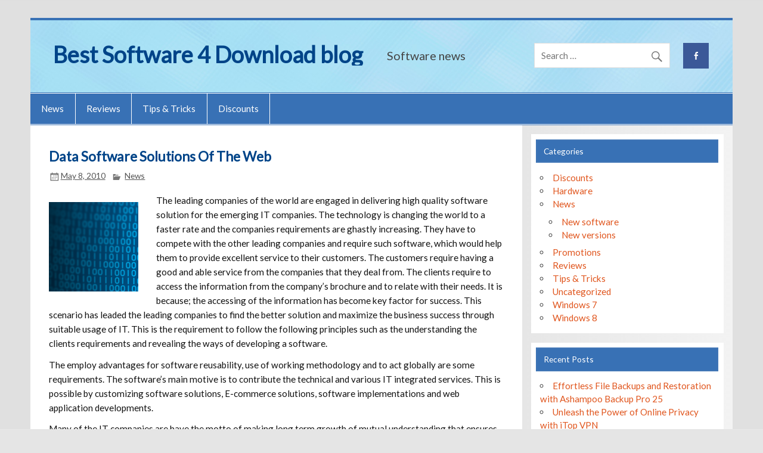

--- FILE ---
content_type: text/html; charset=UTF-8
request_url: https://blog.bestsoftware4download.com/2010/05/data-software-solutions-of-the-web/
body_size: 15405
content:
<!DOCTYPE html><!-- HTML 5 -->
<html dir="ltr" lang="en-US" prefix="og: https://ogp.me/ns#">

<head>
<meta charset="UTF-8" />
<meta name="viewport" content="width=device-width, initial-scale=1">
<link rel="profile" href="http://gmpg.org/xfn/11" />
<link rel="pingback" href="https://blog.bestsoftware4download.com/xmlrpc.php" />

<title>Data Software Solutions Of The Web | Best Software 4 Download blog</title>

		<!-- All in One SEO 4.9.3 - aioseo.com -->
	<meta name="description" content="The leading companies of the world are engaged in delivering high quality software solution for the emerging IT companies. The technology is changing the world to a faster rate and the companies requirements are ghastly increasing. They have to compete with the other leading companies and require such software, which would help them to provide excellent service to their customers. The customers require having a good and able service from the companies that they deal from. The clients require to access the information from the company’s brochure and to relate with their needs. It is because; the accessing of the information has become key factor for success. This scenario has leaded the leading companies to find the better solution and maximize the business success through suitable usage of IT. This is the requirement to follow the following principles such as the understanding the clients requirements and revealing the ways of developing a software. The employ advantages for software reusability, use of working methodology and to act globally are some requirements. The software’s main motive is to contribute the technical and various IT integrated services. This is possible by customizing software solutions, E-commerce solutions, software implementations and web application developments." />
	<meta name="robots" content="max-image-preview:large" />
	<meta name="author" content="admin"/>
	<meta name="keywords" content="application developments,data software,web,news" />
	<link rel="canonical" href="https://blog.bestsoftware4download.com/2010/05/data-software-solutions-of-the-web/" />
	<meta name="generator" content="All in One SEO (AIOSEO) 4.9.3" />
		<meta property="og:locale" content="en_US" />
		<meta property="og:site_name" content="Best Software 4 Download blog | Software news" />
		<meta property="og:type" content="article" />
		<meta property="og:title" content="Data Software Solutions Of The Web | Best Software 4 Download blog" />
		<meta property="og:description" content="The leading companies of the world are engaged in delivering high quality software solution for the emerging IT companies. The technology is changing the world to a faster rate and the companies requirements are ghastly increasing. They have to compete with the other leading companies and require such software, which would help them to provide excellent service to their customers. The customers require having a good and able service from the companies that they deal from. The clients require to access the information from the company’s brochure and to relate with their needs. It is because; the accessing of the information has become key factor for success. This scenario has leaded the leading companies to find the better solution and maximize the business success through suitable usage of IT. This is the requirement to follow the following principles such as the understanding the clients requirements and revealing the ways of developing a software. The employ advantages for software reusability, use of working methodology and to act globally are some requirements. The software’s main motive is to contribute the technical and various IT integrated services. This is possible by customizing software solutions, E-commerce solutions, software implementations and web application developments." />
		<meta property="og:url" content="https://blog.bestsoftware4download.com/2010/05/data-software-solutions-of-the-web/" />
		<meta property="article:published_time" content="2010-05-08T18:00:03+00:00" />
		<meta property="article:modified_time" content="2010-05-11T19:12:00+00:00" />
		<meta name="twitter:card" content="summary" />
		<meta name="twitter:title" content="Data Software Solutions Of The Web | Best Software 4 Download blog" />
		<meta name="twitter:description" content="The leading companies of the world are engaged in delivering high quality software solution for the emerging IT companies. The technology is changing the world to a faster rate and the companies requirements are ghastly increasing. They have to compete with the other leading companies and require such software, which would help them to provide excellent service to their customers. The customers require having a good and able service from the companies that they deal from. The clients require to access the information from the company’s brochure and to relate with their needs. It is because; the accessing of the information has become key factor for success. This scenario has leaded the leading companies to find the better solution and maximize the business success through suitable usage of IT. This is the requirement to follow the following principles such as the understanding the clients requirements and revealing the ways of developing a software. The employ advantages for software reusability, use of working methodology and to act globally are some requirements. The software’s main motive is to contribute the technical and various IT integrated services. This is possible by customizing software solutions, E-commerce solutions, software implementations and web application developments." />
		<script type="application/ld+json" class="aioseo-schema">
			{"@context":"https:\/\/schema.org","@graph":[{"@type":"Article","@id":"https:\/\/blog.bestsoftware4download.com\/2010\/05\/data-software-solutions-of-the-web\/#article","name":"Data Software Solutions Of The Web | Best Software 4 Download blog","headline":"Data Software Solutions Of The Web","author":{"@id":"https:\/\/blog.bestsoftware4download.com\/author\/admin\/#author"},"publisher":{"@id":"https:\/\/blog.bestsoftware4download.com\/#organization"},"image":{"@type":"ImageObject","url":"https:\/\/blog.bestsoftware4download.com\/wp-content\/uploads\/2010\/05\/binary.png","@id":"https:\/\/blog.bestsoftware4download.com\/2010\/05\/data-software-solutions-of-the-web\/#articleImage","width":640,"height":533},"datePublished":"2010-05-08T19:00:03+01:00","dateModified":"2010-05-11T20:12:00+01:00","inLanguage":"en-US","mainEntityOfPage":{"@id":"https:\/\/blog.bestsoftware4download.com\/2010\/05\/data-software-solutions-of-the-web\/#webpage"},"isPartOf":{"@id":"https:\/\/blog.bestsoftware4download.com\/2010\/05\/data-software-solutions-of-the-web\/#webpage"},"articleSection":"News, application developments, Data software, web"},{"@type":"BreadcrumbList","@id":"https:\/\/blog.bestsoftware4download.com\/2010\/05\/data-software-solutions-of-the-web\/#breadcrumblist","itemListElement":[{"@type":"ListItem","@id":"https:\/\/blog.bestsoftware4download.com#listItem","position":1,"name":"Home","item":"https:\/\/blog.bestsoftware4download.com","nextItem":{"@type":"ListItem","@id":"https:\/\/blog.bestsoftware4download.com\/category\/news\/#listItem","name":"News"}},{"@type":"ListItem","@id":"https:\/\/blog.bestsoftware4download.com\/category\/news\/#listItem","position":2,"name":"News","item":"https:\/\/blog.bestsoftware4download.com\/category\/news\/","nextItem":{"@type":"ListItem","@id":"https:\/\/blog.bestsoftware4download.com\/2010\/05\/data-software-solutions-of-the-web\/#listItem","name":"Data Software Solutions Of The Web"},"previousItem":{"@type":"ListItem","@id":"https:\/\/blog.bestsoftware4download.com#listItem","name":"Home"}},{"@type":"ListItem","@id":"https:\/\/blog.bestsoftware4download.com\/2010\/05\/data-software-solutions-of-the-web\/#listItem","position":3,"name":"Data Software Solutions Of The Web","previousItem":{"@type":"ListItem","@id":"https:\/\/blog.bestsoftware4download.com\/category\/news\/#listItem","name":"News"}}]},{"@type":"Organization","@id":"https:\/\/blog.bestsoftware4download.com\/#organization","name":"Best Software 4 Download blog","description":"Software news","url":"https:\/\/blog.bestsoftware4download.com\/"},{"@type":"Person","@id":"https:\/\/blog.bestsoftware4download.com\/author\/admin\/#author","url":"https:\/\/blog.bestsoftware4download.com\/author\/admin\/","name":"admin","image":{"@type":"ImageObject","@id":"https:\/\/blog.bestsoftware4download.com\/2010\/05\/data-software-solutions-of-the-web\/#authorImage","url":"https:\/\/secure.gravatar.com\/avatar\/4ed14fcfc54b5b11d9a499e479618ae46de0ca94f5ed6fb61fc4830229c3a766?s=96&d=mm&r=g","width":96,"height":96,"caption":"admin"}},{"@type":"WebPage","@id":"https:\/\/blog.bestsoftware4download.com\/2010\/05\/data-software-solutions-of-the-web\/#webpage","url":"https:\/\/blog.bestsoftware4download.com\/2010\/05\/data-software-solutions-of-the-web\/","name":"Data Software Solutions Of The Web | Best Software 4 Download blog","description":"The leading companies of the world are engaged in delivering high quality software solution for the emerging IT companies. The technology is changing the world to a faster rate and the companies requirements are ghastly increasing. They have to compete with the other leading companies and require such software, which would help them to provide excellent service to their customers. The customers require having a good and able service from the companies that they deal from. The clients require to access the information from the company\u2019s brochure and to relate with their needs. It is because; the accessing of the information has become key factor for success. This scenario has leaded the leading companies to find the better solution and maximize the business success through suitable usage of IT. This is the requirement to follow the following principles such as the understanding the clients requirements and revealing the ways of developing a software. The employ advantages for software reusability, use of working methodology and to act globally are some requirements. The software\u2019s main motive is to contribute the technical and various IT integrated services. This is possible by customizing software solutions, E-commerce solutions, software implementations and web application developments.","inLanguage":"en-US","isPartOf":{"@id":"https:\/\/blog.bestsoftware4download.com\/#website"},"breadcrumb":{"@id":"https:\/\/blog.bestsoftware4download.com\/2010\/05\/data-software-solutions-of-the-web\/#breadcrumblist"},"author":{"@id":"https:\/\/blog.bestsoftware4download.com\/author\/admin\/#author"},"creator":{"@id":"https:\/\/blog.bestsoftware4download.com\/author\/admin\/#author"},"datePublished":"2010-05-08T19:00:03+01:00","dateModified":"2010-05-11T20:12:00+01:00"},{"@type":"WebSite","@id":"https:\/\/blog.bestsoftware4download.com\/#website","url":"https:\/\/blog.bestsoftware4download.com\/","name":"Best Software 4 Download blog","description":"Software news","inLanguage":"en-US","publisher":{"@id":"https:\/\/blog.bestsoftware4download.com\/#organization"}}]}
		</script>
		<!-- All in One SEO -->

<link rel='dns-prefetch' href='//ws.sharethis.com' />
<link rel='dns-prefetch' href='//fonts.googleapis.com' />
<link rel="alternate" type="application/rss+xml" title="Best Software 4 Download blog &raquo; Feed" href="https://blog.bestsoftware4download.com/feed/" />
<link rel="alternate" type="application/rss+xml" title="Best Software 4 Download blog &raquo; Comments Feed" href="https://blog.bestsoftware4download.com/comments/feed/" />
<link rel="alternate" type="application/rss+xml" title="Best Software 4 Download blog &raquo; Data Software Solutions Of The Web Comments Feed" href="https://blog.bestsoftware4download.com/2010/05/data-software-solutions-of-the-web/feed/" />
<link rel="alternate" title="oEmbed (JSON)" type="application/json+oembed" href="https://blog.bestsoftware4download.com/wp-json/oembed/1.0/embed?url=https%3A%2F%2Fblog.bestsoftware4download.com%2F2010%2F05%2Fdata-software-solutions-of-the-web%2F" />
<link rel="alternate" title="oEmbed (XML)" type="text/xml+oembed" href="https://blog.bestsoftware4download.com/wp-json/oembed/1.0/embed?url=https%3A%2F%2Fblog.bestsoftware4download.com%2F2010%2F05%2Fdata-software-solutions-of-the-web%2F&#038;format=xml" />
<style id='wp-img-auto-sizes-contain-inline-css' type='text/css'>
img:is([sizes=auto i],[sizes^="auto," i]){contain-intrinsic-size:3000px 1500px}
/*# sourceURL=wp-img-auto-sizes-contain-inline-css */
</style>
<link rel='stylesheet' id='smartline-custom-fonts-css' href='https://blog.bestsoftware4download.com/wp-content/themes/smartline-lite/css/custom-fonts.css?ver=20180413' type='text/css' media='all' />
<style id='wp-emoji-styles-inline-css' type='text/css'>

	img.wp-smiley, img.emoji {
		display: inline !important;
		border: none !important;
		box-shadow: none !important;
		height: 1em !important;
		width: 1em !important;
		margin: 0 0.07em !important;
		vertical-align: -0.1em !important;
		background: none !important;
		padding: 0 !important;
	}
/*# sourceURL=wp-emoji-styles-inline-css */
</style>
<style id='wp-block-library-inline-css' type='text/css'>
:root{--wp-block-synced-color:#7a00df;--wp-block-synced-color--rgb:122,0,223;--wp-bound-block-color:var(--wp-block-synced-color);--wp-editor-canvas-background:#ddd;--wp-admin-theme-color:#007cba;--wp-admin-theme-color--rgb:0,124,186;--wp-admin-theme-color-darker-10:#006ba1;--wp-admin-theme-color-darker-10--rgb:0,107,160.5;--wp-admin-theme-color-darker-20:#005a87;--wp-admin-theme-color-darker-20--rgb:0,90,135;--wp-admin-border-width-focus:2px}@media (min-resolution:192dpi){:root{--wp-admin-border-width-focus:1.5px}}.wp-element-button{cursor:pointer}:root .has-very-light-gray-background-color{background-color:#eee}:root .has-very-dark-gray-background-color{background-color:#313131}:root .has-very-light-gray-color{color:#eee}:root .has-very-dark-gray-color{color:#313131}:root .has-vivid-green-cyan-to-vivid-cyan-blue-gradient-background{background:linear-gradient(135deg,#00d084,#0693e3)}:root .has-purple-crush-gradient-background{background:linear-gradient(135deg,#34e2e4,#4721fb 50%,#ab1dfe)}:root .has-hazy-dawn-gradient-background{background:linear-gradient(135deg,#faaca8,#dad0ec)}:root .has-subdued-olive-gradient-background{background:linear-gradient(135deg,#fafae1,#67a671)}:root .has-atomic-cream-gradient-background{background:linear-gradient(135deg,#fdd79a,#004a59)}:root .has-nightshade-gradient-background{background:linear-gradient(135deg,#330968,#31cdcf)}:root .has-midnight-gradient-background{background:linear-gradient(135deg,#020381,#2874fc)}:root{--wp--preset--font-size--normal:16px;--wp--preset--font-size--huge:42px}.has-regular-font-size{font-size:1em}.has-larger-font-size{font-size:2.625em}.has-normal-font-size{font-size:var(--wp--preset--font-size--normal)}.has-huge-font-size{font-size:var(--wp--preset--font-size--huge)}.has-text-align-center{text-align:center}.has-text-align-left{text-align:left}.has-text-align-right{text-align:right}.has-fit-text{white-space:nowrap!important}#end-resizable-editor-section{display:none}.aligncenter{clear:both}.items-justified-left{justify-content:flex-start}.items-justified-center{justify-content:center}.items-justified-right{justify-content:flex-end}.items-justified-space-between{justify-content:space-between}.screen-reader-text{border:0;clip-path:inset(50%);height:1px;margin:-1px;overflow:hidden;padding:0;position:absolute;width:1px;word-wrap:normal!important}.screen-reader-text:focus{background-color:#ddd;clip-path:none;color:#444;display:block;font-size:1em;height:auto;left:5px;line-height:normal;padding:15px 23px 14px;text-decoration:none;top:5px;width:auto;z-index:100000}html :where(.has-border-color){border-style:solid}html :where([style*=border-top-color]){border-top-style:solid}html :where([style*=border-right-color]){border-right-style:solid}html :where([style*=border-bottom-color]){border-bottom-style:solid}html :where([style*=border-left-color]){border-left-style:solid}html :where([style*=border-width]){border-style:solid}html :where([style*=border-top-width]){border-top-style:solid}html :where([style*=border-right-width]){border-right-style:solid}html :where([style*=border-bottom-width]){border-bottom-style:solid}html :where([style*=border-left-width]){border-left-style:solid}html :where(img[class*=wp-image-]){height:auto;max-width:100%}:where(figure){margin:0 0 1em}html :where(.is-position-sticky){--wp-admin--admin-bar--position-offset:var(--wp-admin--admin-bar--height,0px)}@media screen and (max-width:600px){html :where(.is-position-sticky){--wp-admin--admin-bar--position-offset:0px}}

/*# sourceURL=wp-block-library-inline-css */
</style><style id='global-styles-inline-css' type='text/css'>
:root{--wp--preset--aspect-ratio--square: 1;--wp--preset--aspect-ratio--4-3: 4/3;--wp--preset--aspect-ratio--3-4: 3/4;--wp--preset--aspect-ratio--3-2: 3/2;--wp--preset--aspect-ratio--2-3: 2/3;--wp--preset--aspect-ratio--16-9: 16/9;--wp--preset--aspect-ratio--9-16: 9/16;--wp--preset--color--black: #353535;--wp--preset--color--cyan-bluish-gray: #abb8c3;--wp--preset--color--white: #ffffff;--wp--preset--color--pale-pink: #f78da7;--wp--preset--color--vivid-red: #cf2e2e;--wp--preset--color--luminous-vivid-orange: #ff6900;--wp--preset--color--luminous-vivid-amber: #fcb900;--wp--preset--color--light-green-cyan: #7bdcb5;--wp--preset--color--vivid-green-cyan: #00d084;--wp--preset--color--pale-cyan-blue: #8ed1fc;--wp--preset--color--vivid-cyan-blue: #0693e3;--wp--preset--color--vivid-purple: #9b51e0;--wp--preset--color--primary: #004488;--wp--preset--color--light-gray: #f0f0f0;--wp--preset--color--dark-gray: #777777;--wp--preset--gradient--vivid-cyan-blue-to-vivid-purple: linear-gradient(135deg,rgb(6,147,227) 0%,rgb(155,81,224) 100%);--wp--preset--gradient--light-green-cyan-to-vivid-green-cyan: linear-gradient(135deg,rgb(122,220,180) 0%,rgb(0,208,130) 100%);--wp--preset--gradient--luminous-vivid-amber-to-luminous-vivid-orange: linear-gradient(135deg,rgb(252,185,0) 0%,rgb(255,105,0) 100%);--wp--preset--gradient--luminous-vivid-orange-to-vivid-red: linear-gradient(135deg,rgb(255,105,0) 0%,rgb(207,46,46) 100%);--wp--preset--gradient--very-light-gray-to-cyan-bluish-gray: linear-gradient(135deg,rgb(238,238,238) 0%,rgb(169,184,195) 100%);--wp--preset--gradient--cool-to-warm-spectrum: linear-gradient(135deg,rgb(74,234,220) 0%,rgb(151,120,209) 20%,rgb(207,42,186) 40%,rgb(238,44,130) 60%,rgb(251,105,98) 80%,rgb(254,248,76) 100%);--wp--preset--gradient--blush-light-purple: linear-gradient(135deg,rgb(255,206,236) 0%,rgb(152,150,240) 100%);--wp--preset--gradient--blush-bordeaux: linear-gradient(135deg,rgb(254,205,165) 0%,rgb(254,45,45) 50%,rgb(107,0,62) 100%);--wp--preset--gradient--luminous-dusk: linear-gradient(135deg,rgb(255,203,112) 0%,rgb(199,81,192) 50%,rgb(65,88,208) 100%);--wp--preset--gradient--pale-ocean: linear-gradient(135deg,rgb(255,245,203) 0%,rgb(182,227,212) 50%,rgb(51,167,181) 100%);--wp--preset--gradient--electric-grass: linear-gradient(135deg,rgb(202,248,128) 0%,rgb(113,206,126) 100%);--wp--preset--gradient--midnight: linear-gradient(135deg,rgb(2,3,129) 0%,rgb(40,116,252) 100%);--wp--preset--font-size--small: 13px;--wp--preset--font-size--medium: 20px;--wp--preset--font-size--large: 36px;--wp--preset--font-size--x-large: 42px;--wp--preset--spacing--20: 0.44rem;--wp--preset--spacing--30: 0.67rem;--wp--preset--spacing--40: 1rem;--wp--preset--spacing--50: 1.5rem;--wp--preset--spacing--60: 2.25rem;--wp--preset--spacing--70: 3.38rem;--wp--preset--spacing--80: 5.06rem;--wp--preset--shadow--natural: 6px 6px 9px rgba(0, 0, 0, 0.2);--wp--preset--shadow--deep: 12px 12px 50px rgba(0, 0, 0, 0.4);--wp--preset--shadow--sharp: 6px 6px 0px rgba(0, 0, 0, 0.2);--wp--preset--shadow--outlined: 6px 6px 0px -3px rgb(255, 255, 255), 6px 6px rgb(0, 0, 0);--wp--preset--shadow--crisp: 6px 6px 0px rgb(0, 0, 0);}:where(.is-layout-flex){gap: 0.5em;}:where(.is-layout-grid){gap: 0.5em;}body .is-layout-flex{display: flex;}.is-layout-flex{flex-wrap: wrap;align-items: center;}.is-layout-flex > :is(*, div){margin: 0;}body .is-layout-grid{display: grid;}.is-layout-grid > :is(*, div){margin: 0;}:where(.wp-block-columns.is-layout-flex){gap: 2em;}:where(.wp-block-columns.is-layout-grid){gap: 2em;}:where(.wp-block-post-template.is-layout-flex){gap: 1.25em;}:where(.wp-block-post-template.is-layout-grid){gap: 1.25em;}.has-black-color{color: var(--wp--preset--color--black) !important;}.has-cyan-bluish-gray-color{color: var(--wp--preset--color--cyan-bluish-gray) !important;}.has-white-color{color: var(--wp--preset--color--white) !important;}.has-pale-pink-color{color: var(--wp--preset--color--pale-pink) !important;}.has-vivid-red-color{color: var(--wp--preset--color--vivid-red) !important;}.has-luminous-vivid-orange-color{color: var(--wp--preset--color--luminous-vivid-orange) !important;}.has-luminous-vivid-amber-color{color: var(--wp--preset--color--luminous-vivid-amber) !important;}.has-light-green-cyan-color{color: var(--wp--preset--color--light-green-cyan) !important;}.has-vivid-green-cyan-color{color: var(--wp--preset--color--vivid-green-cyan) !important;}.has-pale-cyan-blue-color{color: var(--wp--preset--color--pale-cyan-blue) !important;}.has-vivid-cyan-blue-color{color: var(--wp--preset--color--vivid-cyan-blue) !important;}.has-vivid-purple-color{color: var(--wp--preset--color--vivid-purple) !important;}.has-black-background-color{background-color: var(--wp--preset--color--black) !important;}.has-cyan-bluish-gray-background-color{background-color: var(--wp--preset--color--cyan-bluish-gray) !important;}.has-white-background-color{background-color: var(--wp--preset--color--white) !important;}.has-pale-pink-background-color{background-color: var(--wp--preset--color--pale-pink) !important;}.has-vivid-red-background-color{background-color: var(--wp--preset--color--vivid-red) !important;}.has-luminous-vivid-orange-background-color{background-color: var(--wp--preset--color--luminous-vivid-orange) !important;}.has-luminous-vivid-amber-background-color{background-color: var(--wp--preset--color--luminous-vivid-amber) !important;}.has-light-green-cyan-background-color{background-color: var(--wp--preset--color--light-green-cyan) !important;}.has-vivid-green-cyan-background-color{background-color: var(--wp--preset--color--vivid-green-cyan) !important;}.has-pale-cyan-blue-background-color{background-color: var(--wp--preset--color--pale-cyan-blue) !important;}.has-vivid-cyan-blue-background-color{background-color: var(--wp--preset--color--vivid-cyan-blue) !important;}.has-vivid-purple-background-color{background-color: var(--wp--preset--color--vivid-purple) !important;}.has-black-border-color{border-color: var(--wp--preset--color--black) !important;}.has-cyan-bluish-gray-border-color{border-color: var(--wp--preset--color--cyan-bluish-gray) !important;}.has-white-border-color{border-color: var(--wp--preset--color--white) !important;}.has-pale-pink-border-color{border-color: var(--wp--preset--color--pale-pink) !important;}.has-vivid-red-border-color{border-color: var(--wp--preset--color--vivid-red) !important;}.has-luminous-vivid-orange-border-color{border-color: var(--wp--preset--color--luminous-vivid-orange) !important;}.has-luminous-vivid-amber-border-color{border-color: var(--wp--preset--color--luminous-vivid-amber) !important;}.has-light-green-cyan-border-color{border-color: var(--wp--preset--color--light-green-cyan) !important;}.has-vivid-green-cyan-border-color{border-color: var(--wp--preset--color--vivid-green-cyan) !important;}.has-pale-cyan-blue-border-color{border-color: var(--wp--preset--color--pale-cyan-blue) !important;}.has-vivid-cyan-blue-border-color{border-color: var(--wp--preset--color--vivid-cyan-blue) !important;}.has-vivid-purple-border-color{border-color: var(--wp--preset--color--vivid-purple) !important;}.has-vivid-cyan-blue-to-vivid-purple-gradient-background{background: var(--wp--preset--gradient--vivid-cyan-blue-to-vivid-purple) !important;}.has-light-green-cyan-to-vivid-green-cyan-gradient-background{background: var(--wp--preset--gradient--light-green-cyan-to-vivid-green-cyan) !important;}.has-luminous-vivid-amber-to-luminous-vivid-orange-gradient-background{background: var(--wp--preset--gradient--luminous-vivid-amber-to-luminous-vivid-orange) !important;}.has-luminous-vivid-orange-to-vivid-red-gradient-background{background: var(--wp--preset--gradient--luminous-vivid-orange-to-vivid-red) !important;}.has-very-light-gray-to-cyan-bluish-gray-gradient-background{background: var(--wp--preset--gradient--very-light-gray-to-cyan-bluish-gray) !important;}.has-cool-to-warm-spectrum-gradient-background{background: var(--wp--preset--gradient--cool-to-warm-spectrum) !important;}.has-blush-light-purple-gradient-background{background: var(--wp--preset--gradient--blush-light-purple) !important;}.has-blush-bordeaux-gradient-background{background: var(--wp--preset--gradient--blush-bordeaux) !important;}.has-luminous-dusk-gradient-background{background: var(--wp--preset--gradient--luminous-dusk) !important;}.has-pale-ocean-gradient-background{background: var(--wp--preset--gradient--pale-ocean) !important;}.has-electric-grass-gradient-background{background: var(--wp--preset--gradient--electric-grass) !important;}.has-midnight-gradient-background{background: var(--wp--preset--gradient--midnight) !important;}.has-small-font-size{font-size: var(--wp--preset--font-size--small) !important;}.has-medium-font-size{font-size: var(--wp--preset--font-size--medium) !important;}.has-large-font-size{font-size: var(--wp--preset--font-size--large) !important;}.has-x-large-font-size{font-size: var(--wp--preset--font-size--x-large) !important;}
/*# sourceURL=global-styles-inline-css */
</style>

<style id='classic-theme-styles-inline-css' type='text/css'>
/*! This file is auto-generated */
.wp-block-button__link{color:#fff;background-color:#32373c;border-radius:9999px;box-shadow:none;text-decoration:none;padding:calc(.667em + 2px) calc(1.333em + 2px);font-size:1.125em}.wp-block-file__button{background:#32373c;color:#fff;text-decoration:none}
/*# sourceURL=/wp-includes/css/classic-themes.min.css */
</style>
<link rel='stylesheet' id='crp-style-rounded-thumbs-css' href='https://blog.bestsoftware4download.com/wp-content/plugins/contextual-related-posts/css/rounded-thumbs.min.css?ver=4.1.0' type='text/css' media='all' />
<style id='crp-style-rounded-thumbs-inline-css' type='text/css'>

			.crp_related.crp-rounded-thumbs a {
				width: 150px;
                height: 150px;
				text-decoration: none;
			}
			.crp_related.crp-rounded-thumbs img {
				max-width: 150px;
				margin: auto;
			}
			.crp_related.crp-rounded-thumbs .crp_title {
				width: 100%;
			}
			
/*# sourceURL=crp-style-rounded-thumbs-inline-css */
</style>
<link rel='stylesheet' id='chld_thm_cfg_parent-css' href='https://blog.bestsoftware4download.com/wp-content/themes/smartline-lite/style.css?ver=07280ccfb829c88600f46c01714bfd64' type='text/css' media='all' />
<link rel='stylesheet' id='smartline-lite-stylesheet-css' href='https://blog.bestsoftware4download.com/wp-content/themes/smartline-lite-child/style.css?ver=1.0.1548594414' type='text/css' media='all' />
<link rel='stylesheet' id='genericons-css' href='https://blog.bestsoftware4download.com/wp-content/themes/smartline-lite/css/genericons/genericons.css?ver=3.4.1' type='text/css' media='all' />
<link rel='stylesheet' id='smartline-lite-flexslider-css' href='https://blog.bestsoftware4download.com/wp-content/themes/smartline-lite/css/flexslider.css?ver=20160719' type='text/css' media='all' />
<link rel='stylesheet' id='themezee-related-posts-css' href='https://blog.bestsoftware4download.com/wp-content/themes/smartline-lite/css/themezee-related-posts.css?ver=20160421' type='text/css' media='all' />
<link rel='stylesheet' id='slb_core-css' href='https://blog.bestsoftware4download.com/wp-content/plugins/simple-lightbox/client/css/app.css?ver=2.9.4' type='text/css' media='all' />
<link rel='stylesheet' id='chld_thm_cfg_ext1-css' href='https://fonts.googleapis.com/css?family=Lato%3A400%2C300&#038;ver=07280ccfb829c88600f46c01714bfd64' type='text/css' media='all' />
<script id='st_insights_js' type="text/javascript" src="https://ws.sharethis.com/button/st_insights.js?publisher=4d48b7c5-0ae3-43d4-bfbe-3ff8c17a8ae6&amp;product=simpleshare&amp;ver=8.5.3" id="ssba-sharethis-js"></script>
<script type="text/javascript" src="https://blog.bestsoftware4download.com/wp-includes/js/jquery/jquery.min.js?ver=3.7.1" id="jquery-core-js"></script>
<script type="text/javascript" src="https://blog.bestsoftware4download.com/wp-includes/js/jquery/jquery-migrate.min.js?ver=3.4.1" id="jquery-migrate-js"></script>
<script type="text/javascript" src="https://blog.bestsoftware4download.com/wp-content/themes/smartline-lite/js/jquery.flexslider-min.js?ver=2.6.0" id="flexslider-js"></script>
<script type="text/javascript" id="smartline-lite-jquery-frontpage_slider-js-extra">
/* <![CDATA[ */
var smartline_slider_params = {"animation":"slide","speed":"7000"};
//# sourceURL=smartline-lite-jquery-frontpage_slider-js-extra
/* ]]> */
</script>
<script type="text/javascript" src="https://blog.bestsoftware4download.com/wp-content/themes/smartline-lite/js/slider.js?ver=2.6.0" id="smartline-lite-jquery-frontpage_slider-js"></script>
<script type="text/javascript" id="smartline-lite-jquery-navigation-js-extra">
/* <![CDATA[ */
var smartline_menu_title = {"text":"Menu"};
//# sourceURL=smartline-lite-jquery-navigation-js-extra
/* ]]> */
</script>
<script type="text/javascript" src="https://blog.bestsoftware4download.com/wp-content/themes/smartline-lite/js/navigation.js?ver=20210324" id="smartline-lite-jquery-navigation-js"></script>
<link rel="https://api.w.org/" href="https://blog.bestsoftware4download.com/wp-json/" /><link rel="alternate" title="JSON" type="application/json" href="https://blog.bestsoftware4download.com/wp-json/wp/v2/posts/3363" /><link rel="EditURI" type="application/rsd+xml" title="RSD" href="https://blog.bestsoftware4download.com/xmlrpc.php?rsd" />

<link rel='shortlink' href='https://blog.bestsoftware4download.com/?p=3363' />
<style type="text/css" id="custom-background-css">
body.custom-background { background-image: url("https://blog.bestsoftware4download.com/wp-content/themes/smartline-lite/images/background.png"); background-position: left top; background-size: auto; background-repeat: repeat; background-attachment: scroll; }
</style>
	<!-- ## NXS/OG ## --><!-- ## NXSOGTAGS ## --><!-- ## NXS/OG ## -->
</head>

<body class="wp-singular post-template-default single single-post postid-3363 single-format-standard custom-background wp-theme-smartline-lite wp-child-theme-smartline-lite-child">

<a class="skip-link screen-reader-text" href="#content">Skip to content</a>

<div id="wrapper" class="hfeed">

	<div id="header-wrap">

		
		<header id="header" class="clearfix" role="banner">

			<div id="logo" class="clearfix">

								
		<p class="site-title"><a href="https://blog.bestsoftware4download.com/" rel="home" data-wpel-link="internal">Best Software 4 Download blog</a></p>

					
			<p class="site-description">Software news</p>

		
			</div>

			<div id="header-content" class="clearfix">
				
		<div id="header-social-icons" class="social-icons-wrap clearfix">
			<ul id="social-icons-menu" class="menu"><li id="menu-item-11405" class="menu-item menu-item-type-custom menu-item-object-custom menu-item-11405"><a href="https://www.facebook.com/Best-Software-4-Download-223903417962183/" data-wpel-link="external" target="_blank" rel="nofollow external noopener noreferrer"><span class="screen-reader-text">Menu Item</span></a></li>
</ul>		</div>


		<div id="header-search">
			
	<form role="search" method="get" class="search-form" action="https://blog.bestsoftware4download.com/">
		<label>
			<span class="screen-reader-text">Search for:</span>
			<input type="search" class="search-field" placeholder="Search &hellip;" value="" name="s">
		</label>
		<button type="submit" class="search-submit">
			<span class="genericon-search"></span>
		</button>
	</form>

		</div>

			</div>

		</header>

	</div>

	<div id="navi-wrap">

		<nav id="mainnav" class="clearfix" role="navigation">
			<ul id="mainnav-menu" class="main-navigation-menu"><li id="menu-item-11406" class="menu-item menu-item-type-taxonomy menu-item-object-category current-post-ancestor current-menu-parent current-post-parent menu-item-11406"><a href="https://blog.bestsoftware4download.com/category/news/" data-wpel-link="internal">News</a></li>
<li id="menu-item-11407" class="menu-item menu-item-type-taxonomy menu-item-object-category menu-item-11407"><a href="https://blog.bestsoftware4download.com/category/reviews/" data-wpel-link="internal">Reviews</a></li>
<li id="menu-item-11408" class="menu-item menu-item-type-taxonomy menu-item-object-category menu-item-11408"><a href="https://blog.bestsoftware4download.com/category/tips-tricks/" data-wpel-link="internal">Tips &#038; Tricks</a></li>
<li id="menu-item-11409" class="menu-item menu-item-type-taxonomy menu-item-object-category menu-item-11409"><a href="https://blog.bestsoftware4download.com/category/discounts/" data-wpel-link="internal">Discounts</a></li>
</ul>		</nav>

	</div>

	
	<div id="wrap" class="clearfix">
		
		<section id="content" class="primary" role="main">
		
					
		
	<article id="post-3363" class="post-3363 post type-post status-publish format-standard hentry category-news tag-application-developments tag-data-software tag-web">
	
		<h1 class="entry-title post-title">Data Software Solutions Of The Web</h1>		
		<div class="entry-meta postmeta"><span class="meta-date"><a href="https://blog.bestsoftware4download.com/2010/05/data-software-solutions-of-the-web/" title="7:00 pm" rel="bookmark" data-wpel-link="internal"><time class="entry-date published updated" datetime="2010-05-08T19:00:03+01:00">May 8, 2010</time></a></span>
	<span class="meta-category">
		<a href="https://blog.bestsoftware4download.com/category/news/" rel="category tag" data-wpel-link="internal">News</a>	</span>

</div>

		<div class="entry clearfix">
						<p><strong></strong><a href="http://blog.bestsoftware4download.com/wp-content/uploads/2010/05/binary.png" data-slb-active="1" data-slb-asset="131676386" data-slb-internal="0" data-slb-group="3363" data-wpel-link="internal"><img decoding="async" class="alignleft size-thumbnail wp-image-3378" title="binary" src="http://blog.bestsoftware4download.com/wp-content/uploads/2010/05/binary-150x150.png" alt="" width="150" height="150" srcset="https://blog.bestsoftware4download.com/wp-content/uploads/2010/05/binary-150x150.png 150w, https://blog.bestsoftware4download.com/wp-content/uploads/2010/05/binary-90x90.png 90w, https://blog.bestsoftware4download.com/wp-content/uploads/2010/05/binary-75x75.png 75w" sizes="(max-width: 150px) 100vw, 150px" /></a>The leading companies of the world are engaged in delivering high quality software solution for the emerging IT companies. The technology is changing the world to a faster rate and the companies requirements are ghastly increasing. They have to compete with the other leading companies and require such software, which would help them to provide excellent service to their customers. The customers require having a good and able service from the companies that they deal from. The clients require to access the information from the company’s brochure and to relate with their needs. It is because; the accessing of the information has become key factor for success. This scenario has leaded the leading companies to find the better solution and maximize the business success through suitable usage of IT. This is the requirement to follow the following principles such as the understanding the clients requirements and revealing the ways of developing a software.</p>
<p><span id="more-3363"></span></p>
<p>The employ advantages for software reusability, use of working methodology and to act globally are some requirements. The software’s main motive is to contribute the technical and various IT integrated services. This is possible by customizing software solutions, E-commerce solutions, software implementations and web application developments.</p>
<p>Many of the IT companies are have the motto of making long term growth of mutual understanding that ensures trust over the clients. The software development companies always try to create productivity gains and great value to provide to the clients. They are bound to provide business function solutions. The company experts give good information regarding the information technology global operations and broadened customer services. They make the strategic thinking to follow in the best way with the technology, people and process. The strength of the companies includes good time experience, good infrastructure, proven credential, experience with software development cycle and flexibility and adaptability. The software team comprises of the consultants software tester, software engineer, support engineer, etc. The companies have almost all the required infrastructure for speedy and quality outcomes. The software is helping companies and very well serving the technology to the leading companies.</p>
<p>The software has good experience in developing the custom solutions. The leading companies are thoroughly analyzing the business needs. They are building up the atmosphere for more competitive solutions. They are trying to give such solutions that any other software would not give. The development requires latest software technologies that are available in the market. The development requires a lot of strengthened things to be in line for furnished development.</p>
<p>Many companies offer the services for offshore development. The virtual community of the software engineers complements the in-house staff remotely. The best leaders of web based software are giving the reason to the people to accomplish their software needs. Software solutions are the requirement of millions who are using the internet as well as the working online for hours. They have to comply with the problems that occur while working.</p>
<p>Internet is the home of web-based utilities and the software products. Mostly, all the products can be easily found on the internet. The best thing about the internet is that all things on it are user friendly. You can easily leave the complex configurations and unnecessary options anytime. This is very smart and easy to do with the user interface. They allow feeling free from running the setup every time whole using the small sized files. You can easily unzip the files and they get ready to get used. You can find all the solutions related to the web tools and also get the detailed descriptions for the software. You can visit the website to get the detailed description and all about the software tools. The programmers take good interest in the Source Code Section. Various sections contain Classes, Control and Complete Projects. The various sections help to download the specific program of your requirement from the download section.</p>
<p><strong>Soft Review Of The Web Solutions</strong></p>
<p>Web solutions are generally required to understand the web based queries. Web builders give the full support and control over the layout and content of the web page. Web hosting is quite often among the website users. The main focus of the website designer companies is to provide the software solutions to the web based operations. This enhances the web solutions. Internet provides all the required tools for communicating and doing the business. The professional companies are designing the websites in such a way to help the users in well manner.</p>
<p>There are many companies that are offering to do website designing, custom website designing, graphic designing and e-commerce solutions for the content management. The customers can easily browse the websites to learn more and more about web. Software maintenance is basically done to keep control over the browsing components that are used by the Internet Explorer. The customization options are available to help to control own applications and builds platform for the browser. This is becoming surprisingly popular. This can easily manage the databases and the web sites as well. The need of software is mostly for avoiding unnecessary file corruption and file problems. This helps to secure the terminal server for the browsers current state. The software solutions are getting more and more in demand due to the increase in the users of web. It is great to have software that helps to manage the things in well manner.  Software eases development of a company in the fast and tough competition market.</p>
<div id="crp_related"> </div>			<!-- <rdf:RDF xmlns:rdf="http://www.w3.org/1999/02/22-rdf-syntax-ns#"
			xmlns:dc="http://purl.org/dc/elements/1.1/"
			xmlns:trackback="http://madskills.com/public/xml/rss/module/trackback/">
		<rdf:Description rdf:about="https://blog.bestsoftware4download.com/2010/05/data-software-solutions-of-the-web/"
    dc:identifier="https://blog.bestsoftware4download.com/2010/05/data-software-solutions-of-the-web/"
    dc:title="Data Software Solutions Of The Web"
    trackback:ping="https://blog.bestsoftware4download.com/2010/05/data-software-solutions-of-the-web/trackback/" />
</rdf:RDF> -->
			<div class="page-links"></div>			
		</div>
		
		<div class="postinfo clearfix">			<span class="meta-comments">
				<a href="https://blog.bestsoftware4download.com/2010/05/data-software-solutions-of-the-web/#respond" data-wpel-link="internal">Leave a comment</a>			</span>

				<span class="meta-tags">
					<a href="https://blog.bestsoftware4download.com/tag/application-developments/" rel="tag" data-wpel-link="internal">application developments</a>, <a href="https://blog.bestsoftware4download.com/tag/data-software/" rel="tag" data-wpel-link="internal">Data software</a>, <a href="https://blog.bestsoftware4download.com/tag/web/" rel="tag" data-wpel-link="internal">web</a>				</span>

			</div>

	</article>			
		
	<nav class="navigation post-navigation" aria-label="Posts">
		<h2 class="screen-reader-text">Post navigation</h2>
		<div class="nav-links"><div class="nav-previous"><a href="https://blog.bestsoftware4download.com/2010/05/data-recovery-services-to-track-data/" rel="prev" data-wpel-link="internal">&laquo; Data Recovery Services To Track Data</a></div><div class="nav-next"><a href="https://blog.bestsoftware4download.com/2010/05/softech-re-sourcing-the-premium-organizations/" rel="next" data-wpel-link="internal">Softech RE-Sourcing The Premium Organizations &raquo;</a></div></div>
	</nav>			
				
		


	<div id="comments">
	
		
						<div id="respond" class="comment-respond">
		<h3 id="reply-title" class="comment-reply-title">Leave a Reply <small><a rel="nofollow" id="cancel-comment-reply-link" href="/2010/05/data-software-solutions-of-the-web/#respond" style="display:none;" data-wpel-link="internal">Cancel reply</a></small></h3><form action="https://blog.bestsoftware4download.com/wp-comments-post.php" method="post" id="commentform" class="comment-form"><p class="comment-notes"><span id="email-notes">Your email address will not be published.</span> <span class="required-field-message">Required fields are marked <span class="required">*</span></span></p><p class="comment-form-comment"><label for="comment">Comment <span class="required">*</span></label> <textarea id="comment" name="comment" cols="45" rows="8" maxlength="65525" required="required"></textarea></p><p class="comment-form-author"><label for="author">Name <span class="required">*</span></label> <input id="author" name="author" type="text" value="" size="30" maxlength="245" autocomplete="name" required="required" /></p>
<p class="comment-form-email"><label for="email">Email <span class="required">*</span></label> <input id="email" name="email" type="text" value="" size="30" maxlength="100" aria-describedby="email-notes" autocomplete="email" required="required" /></p>
<p class="comment-form-url"><label for="url">Website</label> <input id="url" name="url" type="text" value="" size="30" maxlength="200" autocomplete="url" /></p>
<p class="form-submit"><input name="submit" type="submit" id="submit" class="submit" value="Post Comment" /> <input type='hidden' name='comment_post_ID' value='3363' id='comment_post_ID' />
<input type='hidden' name='comment_parent' id='comment_parent' value='0' />
</p><p style="display: none;"><input type="hidden" id="akismet_comment_nonce" name="akismet_comment_nonce" value="4749d4a174" /></p><p style="display: none !important;" class="akismet-fields-container" data-prefix="ak_"><label>&#916;<textarea name="ak_hp_textarea" cols="45" rows="8" maxlength="100"></textarea></label><input type="hidden" id="ak_js_1" name="ak_js" value="145"/><script>document.getElementById( "ak_js_1" ).setAttribute( "value", ( new Date() ).getTime() );</script></p></form>	</div><!-- #respond -->
	<p class="akismet_comment_form_privacy_notice">This site uses Akismet to reduce spam. <a href="https://akismet.com/privacy/" target="_blank" rel="nofollow noopener external noreferrer" data-wpel-link="external">Learn how your comment data is processed.</a></p>		
	</div>

		
		</section>
		
		
	<section id="sidebar" class="secondary clearfix" role="complementary">

		<aside id="categories-382683691" class="widget widget_categories clearfix"><h3 class="widgettitle"><span>Categories</span></h3>
			<ul>
					<li class="cat-item cat-item-6"><a href="https://blog.bestsoftware4download.com/category/discounts/" data-wpel-link="internal">Discounts</a>
</li>
	<li class="cat-item cat-item-1508"><a href="https://blog.bestsoftware4download.com/category/hardware/" data-wpel-link="internal">Hardware</a>
</li>
	<li class="cat-item cat-item-3"><a href="https://blog.bestsoftware4download.com/category/news/" data-wpel-link="internal">News</a>
<ul class='children'>
	<li class="cat-item cat-item-5"><a href="https://blog.bestsoftware4download.com/category/news/new-software/" data-wpel-link="internal">New software</a>
</li>
	<li class="cat-item cat-item-4"><a href="https://blog.bestsoftware4download.com/category/news/new-versions/" data-wpel-link="internal">New versions</a>
</li>
</ul>
</li>
	<li class="cat-item cat-item-7"><a href="https://blog.bestsoftware4download.com/category/promotions/" data-wpel-link="internal">Promotions</a>
</li>
	<li class="cat-item cat-item-24"><a href="https://blog.bestsoftware4download.com/category/reviews/" data-wpel-link="internal">Reviews</a>
</li>
	<li class="cat-item cat-item-72"><a href="https://blog.bestsoftware4download.com/category/tips-tricks/" data-wpel-link="internal">Tips &amp; Tricks</a>
</li>
	<li class="cat-item cat-item-1"><a href="https://blog.bestsoftware4download.com/category/uncategorized/" data-wpel-link="internal">Uncategorized</a>
</li>
	<li class="cat-item cat-item-11"><a href="https://blog.bestsoftware4download.com/category/windows-7/" data-wpel-link="internal">Windows 7</a>
</li>
	<li class="cat-item cat-item-596"><a href="https://blog.bestsoftware4download.com/category/windows-8/" data-wpel-link="internal">Windows 8</a>
</li>
			</ul>

			</aside>
		<aside id="recent-posts-2" class="widget widget_recent_entries clearfix">
		<h3 class="widgettitle"><span>Recent Posts</span></h3>
		<ul>
											<li>
					<a href="https://blog.bestsoftware4download.com/2023/11/effortless-file-backups-and-restoration-with-ashampoo-backup-pro-25/" data-wpel-link="internal">Effortless File Backups and Restoration with Ashampoo Backup Pro 25</a>
									</li>
											<li>
					<a href="https://blog.bestsoftware4download.com/2023/07/unleash-the-power-of-online-privacy-with-itop-vpn/" data-wpel-link="internal">Unleash the Power of Online Privacy with iTop VPN</a>
									</li>
											<li>
					<a href="https://blog.bestsoftware4download.com/2023/05/introducing-itop-private-browser-enhancing-your-online-privacy-and-security/" data-wpel-link="internal">Introducing iTop Private Browser: Enhancing Your Online Privacy and Security</a>
									</li>
											<li>
					<a href="https://blog.bestsoftware4download.com/2023/04/ashampoo-music-studio-10-has-been-released/" data-wpel-link="internal">Ashampoo Music Studio 10 has been released</a>
									</li>
											<li>
					<a href="https://blog.bestsoftware4download.com/2020/01/mega-update-for-skype-microsoft-upgrades-communication-classics/" data-wpel-link="internal">Mega update for Skype: Microsoft upgrades communication classics</a>
									</li>
											<li>
					<a href="https://blog.bestsoftware4download.com/2019/09/windows-defender-also-went-wrong-in-windows/" data-wpel-link="internal">Windows Defender also went wrong in Windows</a>
									</li>
											<li>
					<a href="https://blog.bestsoftware4download.com/2019/09/firefox-will-start-hiding-dns-queries-from-your-isp/" data-wpel-link="internal">Firefox will start hiding DNS queries from your ISP</a>
									</li>
											<li>
					<a href="https://blog.bestsoftware4download.com/2019/09/for-serious-vulnerabilities-windows-bluekeep-is-freely-available-exploit-update/" data-wpel-link="internal">For serious vulnerabilities Windows BlueKeep is freely available exploit, update</a>
									</li>
											<li>
					<a href="https://blog.bestsoftware4download.com/2017/05/wannacry-how-to-protect-and-recovery-files/" data-wpel-link="internal">WannaCry &#8211; How to protect and recovery files</a>
									</li>
											<li>
					<a href="https://blog.bestsoftware4download.com/2016/08/winx-mediatrans-best-tool-to-free-up-iphone-ipad-for-ios-10-update/" data-wpel-link="internal">WinX MediaTrans: Best Tool to Free Up iPhone iPad for iOS 10 Update</a>
									</li>
					</ul>

		</aside><aside id="text-387798521" class="widget widget_text clearfix"><h3 class="widgettitle"><span>Downloads</span></h3>			<div class="textwidget"><ul>
<li class="cat-item"><a href="http://www.bestsoftware4download.com/" title="Best Software Downloads" data-wpel-link="internal">Home</a>
</li>
<li class="cat-item"><a href="http://www.bestsoftware4download.com/top-software-downloads.html" title="Top Software Downloads" data-wpel-link="internal">Top Downloads</a>
</li>
<li class="cat-item"><a href="http://www.bestsoftware4download.com/featured-software.html" title="Top Software Downloads" data-wpel-link="internal">Featured Software</a>
</li>
<li class="cat-item"><a href="http://www.bestsoftware4download.com/new-software.html" title="New Software Downloads" data-wpel-link="internal">New Software</a>
</li>
<li class="cat-item"><a href="http://www.bestsoftware4download.com/software-categories.html" title="Browse Downloads" data-wpel-link="internal">Browse Software</a>
</li>
<li class="cat-item"><a href="http://www.bestsoftware4download.com/submit-pad-file.html" title="Submit Software PAD file " data-wpel-link="internal">Submit Software</a>
</li>
</ul>

</div>
		</aside><aside id="tag_cloud-3" class="widget widget_tag_cloud clearfix"><h3 class="widgettitle"><span>Tags</span></h3><div class="tagcloud"><a href="https://blog.bestsoftware4download.com/tag/adobe/" class="tag-cloud-link tag-link-175 tag-link-position-1" style="font-size: 8.4719101123596pt;" aria-label="Adobe (14 items)" data-wpel-link="internal">Adobe</a>
<a href="https://blog.bestsoftware4download.com/tag/android/" class="tag-cloud-link tag-link-183 tag-link-position-2" style="font-size: 10.674157303371pt;" aria-label="Android (20 items)" data-wpel-link="internal">Android</a>
<a href="https://blog.bestsoftware4download.com/tag/antispyware/" class="tag-cloud-link tag-link-17 tag-link-position-3" style="font-size: 9.2584269662921pt;" aria-label="antispyware (16 items)" data-wpel-link="internal">antispyware</a>
<a href="https://blog.bestsoftware4download.com/tag/antivirus/" class="tag-cloud-link tag-link-16 tag-link-position-4" style="font-size: 16.179775280899pt;" aria-label="antivirus (46 items)" data-wpel-link="internal">antivirus</a>
<a href="https://blog.bestsoftware4download.com/tag/apple/" class="tag-cloud-link tag-link-146 tag-link-position-5" style="font-size: 8.4719101123596pt;" aria-label="apple (14 items)" data-wpel-link="internal">apple</a>
<a href="https://blog.bestsoftware4download.com/tag/application/" class="tag-cloud-link tag-link-1681 tag-link-position-6" style="font-size: 10.044943820225pt;" aria-label="application (18 items)" data-wpel-link="internal">application</a>
<a href="https://blog.bestsoftware4download.com/tag/ashampoo/" class="tag-cloud-link tag-link-90 tag-link-position-7" style="font-size: 15.707865168539pt;" aria-label="Ashampoo (43 items)" data-wpel-link="internal">Ashampoo</a>
<a href="https://blog.bestsoftware4download.com/tag/backup/" class="tag-cloud-link tag-link-8 tag-link-position-8" style="font-size: 12.089887640449pt;" aria-label="backup (25 items)" data-wpel-link="internal">backup</a>
<a href="https://blog.bestsoftware4download.com/tag/browser/" class="tag-cloud-link tag-link-1409 tag-link-position-9" style="font-size: 10.359550561798pt;" aria-label="Browser (19 items)" data-wpel-link="internal">Browser</a>
<a href="https://blog.bestsoftware4download.com/tag/data/" class="tag-cloud-link tag-link-868 tag-link-position-10" style="font-size: 9.7303370786517pt;" aria-label="data (17 items)" data-wpel-link="internal">data</a>
<a href="https://blog.bestsoftware4download.com/tag/discount/" class="tag-cloud-link tag-link-12 tag-link-position-11" style="font-size: 15.078651685393pt;" aria-label="discount (39 items)" data-wpel-link="internal">discount</a>
<a href="https://blog.bestsoftware4download.com/tag/disk/" class="tag-cloud-link tag-link-1172 tag-link-position-12" style="font-size: 8.4719101123596pt;" aria-label="disk (14 items)" data-wpel-link="internal">disk</a>
<a href="https://blog.bestsoftware4download.com/tag/facebook/" class="tag-cloud-link tag-link-224 tag-link-position-13" style="font-size: 10.988764044944pt;" aria-label="Facebook (21 items)" data-wpel-link="internal">Facebook</a>
<a href="https://blog.bestsoftware4download.com/tag/file/" class="tag-cloud-link tag-link-1491 tag-link-position-14" style="font-size: 11.932584269663pt;" aria-label="file (24 items)" data-wpel-link="internal">file</a>
<a href="https://blog.bestsoftware4download.com/tag/files/" class="tag-cloud-link tag-link-3503 tag-link-position-15" style="font-size: 8.7865168539326pt;" aria-label="Files (15 items)" data-wpel-link="internal">Files</a>
<a href="https://blog.bestsoftware4download.com/tag/firefox/" class="tag-cloud-link tag-link-467 tag-link-position-16" style="font-size: 12.404494382022pt;" aria-label="firefox (26 items)" data-wpel-link="internal">firefox</a>
<a href="https://blog.bestsoftware4download.com/tag/firewall/" class="tag-cloud-link tag-link-18 tag-link-position-17" style="font-size: 10.988764044944pt;" aria-label="firewall (21 items)" data-wpel-link="internal">firewall</a>
<a href="https://blog.bestsoftware4download.com/tag/folder/" class="tag-cloud-link tag-link-1025 tag-link-position-18" style="font-size: 8.4719101123596pt;" aria-label="folder (14 items)" data-wpel-link="internal">folder</a>
<a href="https://blog.bestsoftware4download.com/tag/free/" class="tag-cloud-link tag-link-797 tag-link-position-19" style="font-size: 9.2584269662921pt;" aria-label="free (16 items)" data-wpel-link="internal">free</a>
<a href="https://blog.bestsoftware4download.com/tag/google/" class="tag-cloud-link tag-link-255 tag-link-position-20" style="font-size: 11.303370786517pt;" aria-label="Google (22 items)" data-wpel-link="internal">Google</a>
<a href="https://blog.bestsoftware4download.com/tag/google-chrome/" class="tag-cloud-link tag-link-114 tag-link-position-21" style="font-size: 11.61797752809pt;" aria-label="Google chrome (23 items)" data-wpel-link="internal">Google chrome</a>
<a href="https://blog.bestsoftware4download.com/tag/internet/" class="tag-cloud-link tag-link-232 tag-link-position-22" style="font-size: 9.2584269662921pt;" aria-label="internet (16 items)" data-wpel-link="internal">internet</a>
<a href="https://blog.bestsoftware4download.com/tag/internet-security/" class="tag-cloud-link tag-link-14 tag-link-position-23" style="font-size: 15.078651685393pt;" aria-label="Internet Security (39 items)" data-wpel-link="internal">Internet Security</a>
<a href="https://blog.bestsoftware4download.com/tag/kaspersky/" class="tag-cloud-link tag-link-25 tag-link-position-24" style="font-size: 8pt;" aria-label="Kaspersky (13 items)" data-wpel-link="internal">Kaspersky</a>
<a href="https://blog.bestsoftware4download.com/tag/mac/" class="tag-cloud-link tag-link-63 tag-link-position-25" style="font-size: 10.359550561798pt;" aria-label="Mac (19 items)" data-wpel-link="internal">Mac</a>
<a href="https://blog.bestsoftware4download.com/tag/malware/" class="tag-cloud-link tag-link-122 tag-link-position-26" style="font-size: 15.23595505618pt;" aria-label="malware (40 items)" data-wpel-link="internal">malware</a>
<a href="https://blog.bestsoftware4download.com/tag/microsoft/" class="tag-cloud-link tag-link-80 tag-link-position-27" style="font-size: 16.022471910112pt;" aria-label="Microsoft (45 items)" data-wpel-link="internal">Microsoft</a>
<a href="https://blog.bestsoftware4download.com/tag/mozilla/" class="tag-cloud-link tag-link-21 tag-link-position-28" style="font-size: 9.2584269662921pt;" aria-label="mozilla (16 items)" data-wpel-link="internal">mozilla</a>
<a href="https://blog.bestsoftware4download.com/tag/music/" class="tag-cloud-link tag-link-76 tag-link-position-29" style="font-size: 10.674157303371pt;" aria-label="music (20 items)" data-wpel-link="internal">music</a>
<a href="https://blog.bestsoftware4download.com/tag/pc/" class="tag-cloud-link tag-link-649 tag-link-position-30" style="font-size: 9.2584269662921pt;" aria-label="PC (16 items)" data-wpel-link="internal">PC</a>
<a href="https://blog.bestsoftware4download.com/tag/performance/" class="tag-cloud-link tag-link-638 tag-link-position-31" style="font-size: 8.4719101123596pt;" aria-label="performance (14 items)" data-wpel-link="internal">performance</a>
<a href="https://blog.bestsoftware4download.com/tag/program/" class="tag-cloud-link tag-link-3474 tag-link-position-32" style="font-size: 12.876404494382pt;" aria-label="Program (28 items)" data-wpel-link="internal">Program</a>
<a href="https://blog.bestsoftware4download.com/tag/protection/" class="tag-cloud-link tag-link-839 tag-link-position-33" style="font-size: 10.044943820225pt;" aria-label="protection (18 items)" data-wpel-link="internal">protection</a>
<a href="https://blog.bestsoftware4download.com/tag/security/" class="tag-cloud-link tag-link-155 tag-link-position-34" style="font-size: 16.808988764045pt;" aria-label="security (50 items)" data-wpel-link="internal">security</a>
<a href="https://blog.bestsoftware4download.com/tag/skype/" class="tag-cloud-link tag-link-1417 tag-link-position-35" style="font-size: 8.4719101123596pt;" aria-label="Skype (14 items)" data-wpel-link="internal">Skype</a>
<a href="https://blog.bestsoftware4download.com/tag/software/" class="tag-cloud-link tag-link-99 tag-link-position-36" style="font-size: 15.707865168539pt;" aria-label="software (43 items)" data-wpel-link="internal">software</a>
<a href="https://blog.bestsoftware4download.com/tag/spyware/" class="tag-cloud-link tag-link-199 tag-link-position-37" style="font-size: 10.674157303371pt;" aria-label="spyware (20 items)" data-wpel-link="internal">spyware</a>
<a href="https://blog.bestsoftware4download.com/tag/system/" class="tag-cloud-link tag-link-1097 tag-link-position-38" style="font-size: 9.7303370786517pt;" aria-label="system (17 items)" data-wpel-link="internal">system</a>
<a href="https://blog.bestsoftware4download.com/tag/tool/" class="tag-cloud-link tag-link-1744 tag-link-position-39" style="font-size: 10.359550561798pt;" aria-label="tool (19 items)" data-wpel-link="internal">tool</a>
<a href="https://blog.bestsoftware4download.com/tag/trojan/" class="tag-cloud-link tag-link-73 tag-link-position-40" style="font-size: 8.7865168539326pt;" aria-label="trojan (15 items)" data-wpel-link="internal">trojan</a>
<a href="https://blog.bestsoftware4download.com/tag/video/" class="tag-cloud-link tag-link-459 tag-link-position-41" style="font-size: 11.61797752809pt;" aria-label="video (23 items)" data-wpel-link="internal">video</a>
<a href="https://blog.bestsoftware4download.com/tag/virus/" class="tag-cloud-link tag-link-1011 tag-link-position-42" style="font-size: 9.7303370786517pt;" aria-label="virus (17 items)" data-wpel-link="internal">virus</a>
<a href="https://blog.bestsoftware4download.com/tag/windows/" class="tag-cloud-link tag-link-645 tag-link-position-43" style="font-size: 17.752808988764pt;" aria-label="Windows (58 items)" data-wpel-link="internal">Windows</a>
<a href="https://blog.bestsoftware4download.com/tag/windows-7/" class="tag-cloud-link tag-link-4217 tag-link-position-44" style="font-size: 22pt;" aria-label="Windows 7 (109 items)" data-wpel-link="internal">Windows 7</a>
<a href="https://blog.bestsoftware4download.com/tag/windows-8/" class="tag-cloud-link tag-link-4218 tag-link-position-45" style="font-size: 8.7865168539326pt;" aria-label="Windows 8 (15 items)" data-wpel-link="internal">Windows 8</a></div>
</aside>
	</section>
	</div>
	

	
	<footer id="footer" class="clearfix" role="contentinfo">

		
		<div id="footer-text">

			
	<span class="credit-link">
		WordPress Theme: Smartline by ThemeZee.	</span>


		</div>

	</footer>

</div><!-- end #wrapper -->

<script type="speculationrules">
{"prefetch":[{"source":"document","where":{"and":[{"href_matches":"/*"},{"not":{"href_matches":["/wp-*.php","/wp-admin/*","/wp-content/uploads/*","/wp-content/*","/wp-content/plugins/*","/wp-content/themes/smartline-lite-child/*","/wp-content/themes/smartline-lite/*","/*\\?(.+)"]}},{"not":{"selector_matches":"a[rel~=\"nofollow\"]"}},{"not":{"selector_matches":".no-prefetch, .no-prefetch a"}}]},"eagerness":"conservative"}]}
</script>
<script type="text/javascript" src="https://blog.bestsoftware4download.com/wp-content/plugins/simple-share-buttons-adder/js/ssba.js?ver=1758726047" id="simple-share-buttons-adder-ssba-js"></script>
<script type="text/javascript" id="simple-share-buttons-adder-ssba-js-after">
/* <![CDATA[ */
Main.boot( [] );
//# sourceURL=simple-share-buttons-adder-ssba-js-after
/* ]]> */
</script>
<script type="text/javascript" src="https://blog.bestsoftware4download.com/wp-includes/js/comment-reply.min.js?ver=07280ccfb829c88600f46c01714bfd64" id="comment-reply-js" async="async" data-wp-strategy="async" fetchpriority="low"></script>
<script defer type="text/javascript" src="https://blog.bestsoftware4download.com/wp-content/plugins/akismet/_inc/akismet-frontend.js?ver=1763002844" id="akismet-frontend-js"></script>
<script type="text/javascript" src="https://blog.bestsoftware4download.com/wp-content/plugins/simple-lightbox/client/js/prod/lib.core.js?ver=2.9.4" id="slb_core-js"></script>
<script type="text/javascript" src="https://blog.bestsoftware4download.com/wp-content/plugins/simple-lightbox/client/js/prod/lib.view.js?ver=2.9.4" id="slb_view-js"></script>
<script type="text/javascript" src="https://blog.bestsoftware4download.com/wp-content/plugins/simple-lightbox/themes/baseline/js/prod/client.js?ver=2.9.4" id="slb-asset-slb_baseline-base-js"></script>
<script type="text/javascript" src="https://blog.bestsoftware4download.com/wp-content/plugins/simple-lightbox/themes/default/js/prod/client.js?ver=2.9.4" id="slb-asset-slb_default-base-js"></script>
<script type="text/javascript" src="https://blog.bestsoftware4download.com/wp-content/plugins/simple-lightbox/template-tags/item/js/prod/tag.item.js?ver=2.9.4" id="slb-asset-item-base-js"></script>
<script type="text/javascript" src="https://blog.bestsoftware4download.com/wp-content/plugins/simple-lightbox/template-tags/ui/js/prod/tag.ui.js?ver=2.9.4" id="slb-asset-ui-base-js"></script>
<script type="text/javascript" src="https://blog.bestsoftware4download.com/wp-content/plugins/simple-lightbox/content-handlers/image/js/prod/handler.image.js?ver=2.9.4" id="slb-asset-image-base-js"></script>
<script id="wp-emoji-settings" type="application/json">
{"baseUrl":"https://s.w.org/images/core/emoji/17.0.2/72x72/","ext":".png","svgUrl":"https://s.w.org/images/core/emoji/17.0.2/svg/","svgExt":".svg","source":{"concatemoji":"https://blog.bestsoftware4download.com/wp-includes/js/wp-emoji-release.min.js?ver=07280ccfb829c88600f46c01714bfd64"}}
</script>
<script type="module">
/* <![CDATA[ */
/*! This file is auto-generated */
const a=JSON.parse(document.getElementById("wp-emoji-settings").textContent),o=(window._wpemojiSettings=a,"wpEmojiSettingsSupports"),s=["flag","emoji"];function i(e){try{var t={supportTests:e,timestamp:(new Date).valueOf()};sessionStorage.setItem(o,JSON.stringify(t))}catch(e){}}function c(e,t,n){e.clearRect(0,0,e.canvas.width,e.canvas.height),e.fillText(t,0,0);t=new Uint32Array(e.getImageData(0,0,e.canvas.width,e.canvas.height).data);e.clearRect(0,0,e.canvas.width,e.canvas.height),e.fillText(n,0,0);const a=new Uint32Array(e.getImageData(0,0,e.canvas.width,e.canvas.height).data);return t.every((e,t)=>e===a[t])}function p(e,t){e.clearRect(0,0,e.canvas.width,e.canvas.height),e.fillText(t,0,0);var n=e.getImageData(16,16,1,1);for(let e=0;e<n.data.length;e++)if(0!==n.data[e])return!1;return!0}function u(e,t,n,a){switch(t){case"flag":return n(e,"\ud83c\udff3\ufe0f\u200d\u26a7\ufe0f","\ud83c\udff3\ufe0f\u200b\u26a7\ufe0f")?!1:!n(e,"\ud83c\udde8\ud83c\uddf6","\ud83c\udde8\u200b\ud83c\uddf6")&&!n(e,"\ud83c\udff4\udb40\udc67\udb40\udc62\udb40\udc65\udb40\udc6e\udb40\udc67\udb40\udc7f","\ud83c\udff4\u200b\udb40\udc67\u200b\udb40\udc62\u200b\udb40\udc65\u200b\udb40\udc6e\u200b\udb40\udc67\u200b\udb40\udc7f");case"emoji":return!a(e,"\ud83e\u1fac8")}return!1}function f(e,t,n,a){let r;const o=(r="undefined"!=typeof WorkerGlobalScope&&self instanceof WorkerGlobalScope?new OffscreenCanvas(300,150):document.createElement("canvas")).getContext("2d",{willReadFrequently:!0}),s=(o.textBaseline="top",o.font="600 32px Arial",{});return e.forEach(e=>{s[e]=t(o,e,n,a)}),s}function r(e){var t=document.createElement("script");t.src=e,t.defer=!0,document.head.appendChild(t)}a.supports={everything:!0,everythingExceptFlag:!0},new Promise(t=>{let n=function(){try{var e=JSON.parse(sessionStorage.getItem(o));if("object"==typeof e&&"number"==typeof e.timestamp&&(new Date).valueOf()<e.timestamp+604800&&"object"==typeof e.supportTests)return e.supportTests}catch(e){}return null}();if(!n){if("undefined"!=typeof Worker&&"undefined"!=typeof OffscreenCanvas&&"undefined"!=typeof URL&&URL.createObjectURL&&"undefined"!=typeof Blob)try{var e="postMessage("+f.toString()+"("+[JSON.stringify(s),u.toString(),c.toString(),p.toString()].join(",")+"));",a=new Blob([e],{type:"text/javascript"});const r=new Worker(URL.createObjectURL(a),{name:"wpTestEmojiSupports"});return void(r.onmessage=e=>{i(n=e.data),r.terminate(),t(n)})}catch(e){}i(n=f(s,u,c,p))}t(n)}).then(e=>{for(const n in e)a.supports[n]=e[n],a.supports.everything=a.supports.everything&&a.supports[n],"flag"!==n&&(a.supports.everythingExceptFlag=a.supports.everythingExceptFlag&&a.supports[n]);var t;a.supports.everythingExceptFlag=a.supports.everythingExceptFlag&&!a.supports.flag,a.supports.everything||((t=a.source||{}).concatemoji?r(t.concatemoji):t.wpemoji&&t.twemoji&&(r(t.twemoji),r(t.wpemoji)))});
//# sourceURL=https://blog.bestsoftware4download.com/wp-includes/js/wp-emoji-loader.min.js
/* ]]> */
</script>
<script type="text/javascript" id="slb_footer">/* <![CDATA[ */if ( !!window.jQuery ) {(function($){$(document).ready(function(){if ( !!window.SLB && SLB.has_child('View.init') ) { SLB.View.init({"ui_autofit":true,"ui_animate":true,"slideshow_autostart":true,"slideshow_duration":"6","group_loop":true,"ui_overlay_opacity":"0.8","ui_title_default":false,"theme_default":"slb_default","ui_labels":{"loading":"Loading","close":"Close","nav_next":"Next","nav_prev":"Previous","slideshow_start":"Start slideshow","slideshow_stop":"Stop slideshow","group_status":"Item %current% of %total%"}}); }
if ( !!window.SLB && SLB.has_child('View.assets') ) { {$.extend(SLB.View.assets, {"131676386":{"id":3378,"type":"image","internal":true,"source":"http:\/\/blog.bestsoftware4download.com\/wp-content\/uploads\/2010\/05\/binary.png","title":"binary","caption":"","description":""}});} }
/* THM */
if ( !!window.SLB && SLB.has_child('View.extend_theme') ) { SLB.View.extend_theme('slb_baseline',{"name":"Baseline","parent":"","styles":[{"handle":"base","uri":"https:\/\/blog.bestsoftware4download.com\/wp-content\/plugins\/simple-lightbox\/themes\/baseline\/css\/style.css","deps":[]}],"layout_raw":"<div class=\"slb_container\"><div class=\"slb_content\">{{item.content}}<div class=\"slb_nav\"><span class=\"slb_prev\">{{ui.nav_prev}}<\/span><span class=\"slb_next\">{{ui.nav_next}}<\/span><\/div><div class=\"slb_controls\"><span class=\"slb_close\">{{ui.close}}<\/span><span class=\"slb_slideshow\">{{ui.slideshow_control}}<\/span><\/div><div class=\"slb_loading\">{{ui.loading}}<\/div><\/div><div class=\"slb_details\"><div class=\"inner\"><div class=\"slb_data\"><div class=\"slb_data_content\"><span class=\"slb_data_title\">{{item.title}}<\/span><span class=\"slb_group_status\">{{ui.group_status}}<\/span><div class=\"slb_data_desc\">{{item.description}}<\/div><\/div><\/div><div class=\"slb_nav\"><span class=\"slb_prev\">{{ui.nav_prev}}<\/span><span class=\"slb_next\">{{ui.nav_next}}<\/span><\/div><\/div><\/div><\/div>"}); }if ( !!window.SLB && SLB.has_child('View.extend_theme') ) { SLB.View.extend_theme('slb_default',{"name":"Default (Light)","parent":"slb_baseline","styles":[{"handle":"base","uri":"https:\/\/blog.bestsoftware4download.com\/wp-content\/plugins\/simple-lightbox\/themes\/default\/css\/style.css","deps":[]}]}); }})})(jQuery);}/* ]]> */</script>
<script type="text/javascript" id="slb_context">/* <![CDATA[ */if ( !!window.jQuery ) {(function($){$(document).ready(function(){if ( !!window.SLB ) { {$.extend(SLB, {"context":["public","user_guest"]});} }})})(jQuery);}/* ]]> */</script>
</body>
</html>
